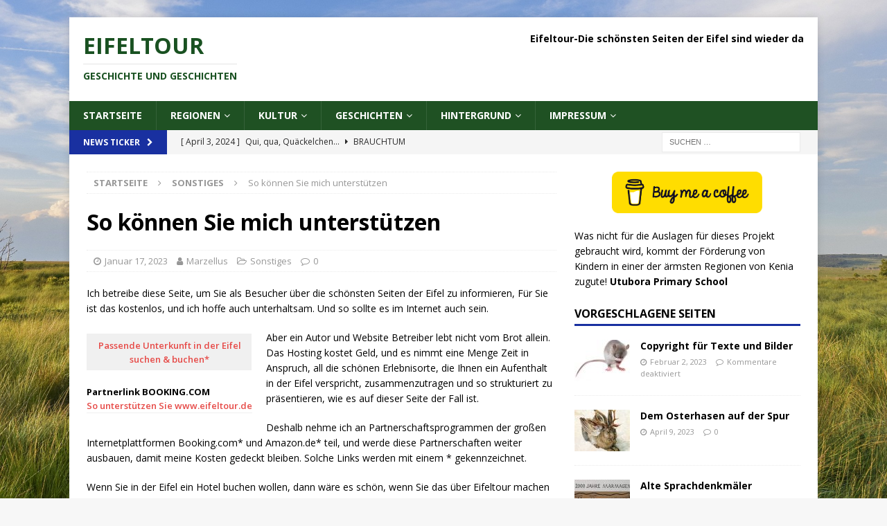

--- FILE ---
content_type: text/html; charset=UTF-8
request_url: https://eifeltour.de/so-koennen-sie-uns-unterstuetzen/
body_size: 17279
content:
<!DOCTYPE html>
<html class="no-js mh-one-sb" lang="de">
<head>
<meta charset="UTF-8">
<meta name="viewport" content="width=device-width, initial-scale=1.0">
<link rel="profile" href="http://gmpg.org/xfn/11" />
<title>So können Sie mich unterstützen &#8211; Eifeltour</title>
<meta name='robots' content='max-image-preview:large' />
<link rel='dns-prefetch' href='//stats.wp.com' />
<link rel='dns-prefetch' href='//fonts.googleapis.com' />
<link rel="alternate" type="application/rss+xml" title="Eifeltour &raquo; Feed" href="https://eifeltour.de/feed/" />
<link rel="alternate" type="application/rss+xml" title="Eifeltour &raquo; Kommentar-Feed" href="https://eifeltour.de/comments/feed/" />
<link rel="alternate" type="application/rss+xml" title="Eifeltour &raquo; So können Sie mich unterstützen-Kommentar-Feed" href="https://eifeltour.de/so-koennen-sie-uns-unterstuetzen/feed/" />
<link rel="alternate" title="oEmbed (JSON)" type="application/json+oembed" href="https://eifeltour.de/wp-json/oembed/1.0/embed?url=https%3A%2F%2Feifeltour.de%2Fso-koennen-sie-uns-unterstuetzen%2F" />
<link rel="alternate" title="oEmbed (XML)" type="text/xml+oembed" href="https://eifeltour.de/wp-json/oembed/1.0/embed?url=https%3A%2F%2Feifeltour.de%2Fso-koennen-sie-uns-unterstuetzen%2F&#038;format=xml" />
<style id='wp-img-auto-sizes-contain-inline-css' type='text/css'>
img:is([sizes=auto i],[sizes^="auto," i]){contain-intrinsic-size:3000px 1500px}
/*# sourceURL=wp-img-auto-sizes-contain-inline-css */
</style>
<style id='wp-emoji-styles-inline-css' type='text/css'>

	img.wp-smiley, img.emoji {
		display: inline !important;
		border: none !important;
		box-shadow: none !important;
		height: 1em !important;
		width: 1em !important;
		margin: 0 0.07em !important;
		vertical-align: -0.1em !important;
		background: none !important;
		padding: 0 !important;
	}
/*# sourceURL=wp-emoji-styles-inline-css */
</style>
<style id='wp-block-library-inline-css' type='text/css'>
:root{--wp-block-synced-color:#7a00df;--wp-block-synced-color--rgb:122,0,223;--wp-bound-block-color:var(--wp-block-synced-color);--wp-editor-canvas-background:#ddd;--wp-admin-theme-color:#007cba;--wp-admin-theme-color--rgb:0,124,186;--wp-admin-theme-color-darker-10:#006ba1;--wp-admin-theme-color-darker-10--rgb:0,107,160.5;--wp-admin-theme-color-darker-20:#005a87;--wp-admin-theme-color-darker-20--rgb:0,90,135;--wp-admin-border-width-focus:2px}@media (min-resolution:192dpi){:root{--wp-admin-border-width-focus:1.5px}}.wp-element-button{cursor:pointer}:root .has-very-light-gray-background-color{background-color:#eee}:root .has-very-dark-gray-background-color{background-color:#313131}:root .has-very-light-gray-color{color:#eee}:root .has-very-dark-gray-color{color:#313131}:root .has-vivid-green-cyan-to-vivid-cyan-blue-gradient-background{background:linear-gradient(135deg,#00d084,#0693e3)}:root .has-purple-crush-gradient-background{background:linear-gradient(135deg,#34e2e4,#4721fb 50%,#ab1dfe)}:root .has-hazy-dawn-gradient-background{background:linear-gradient(135deg,#faaca8,#dad0ec)}:root .has-subdued-olive-gradient-background{background:linear-gradient(135deg,#fafae1,#67a671)}:root .has-atomic-cream-gradient-background{background:linear-gradient(135deg,#fdd79a,#004a59)}:root .has-nightshade-gradient-background{background:linear-gradient(135deg,#330968,#31cdcf)}:root .has-midnight-gradient-background{background:linear-gradient(135deg,#020381,#2874fc)}:root{--wp--preset--font-size--normal:16px;--wp--preset--font-size--huge:42px}.has-regular-font-size{font-size:1em}.has-larger-font-size{font-size:2.625em}.has-normal-font-size{font-size:var(--wp--preset--font-size--normal)}.has-huge-font-size{font-size:var(--wp--preset--font-size--huge)}.has-text-align-center{text-align:center}.has-text-align-left{text-align:left}.has-text-align-right{text-align:right}.has-fit-text{white-space:nowrap!important}#end-resizable-editor-section{display:none}.aligncenter{clear:both}.items-justified-left{justify-content:flex-start}.items-justified-center{justify-content:center}.items-justified-right{justify-content:flex-end}.items-justified-space-between{justify-content:space-between}.screen-reader-text{border:0;clip-path:inset(50%);height:1px;margin:-1px;overflow:hidden;padding:0;position:absolute;width:1px;word-wrap:normal!important}.screen-reader-text:focus{background-color:#ddd;clip-path:none;color:#444;display:block;font-size:1em;height:auto;left:5px;line-height:normal;padding:15px 23px 14px;text-decoration:none;top:5px;width:auto;z-index:100000}html :where(.has-border-color){border-style:solid}html :where([style*=border-top-color]){border-top-style:solid}html :where([style*=border-right-color]){border-right-style:solid}html :where([style*=border-bottom-color]){border-bottom-style:solid}html :where([style*=border-left-color]){border-left-style:solid}html :where([style*=border-width]){border-style:solid}html :where([style*=border-top-width]){border-top-style:solid}html :where([style*=border-right-width]){border-right-style:solid}html :where([style*=border-bottom-width]){border-bottom-style:solid}html :where([style*=border-left-width]){border-left-style:solid}html :where(img[class*=wp-image-]){height:auto;max-width:100%}:where(figure){margin:0 0 1em}html :where(.is-position-sticky){--wp-admin--admin-bar--position-offset:var(--wp-admin--admin-bar--height,0px)}@media screen and (max-width:600px){html :where(.is-position-sticky){--wp-admin--admin-bar--position-offset:0px}}

/*# sourceURL=wp-block-library-inline-css */
</style><style id='wp-block-paragraph-inline-css' type='text/css'>
.is-small-text{font-size:.875em}.is-regular-text{font-size:1em}.is-large-text{font-size:2.25em}.is-larger-text{font-size:3em}.has-drop-cap:not(:focus):first-letter{float:left;font-size:8.4em;font-style:normal;font-weight:100;line-height:.68;margin:.05em .1em 0 0;text-transform:uppercase}body.rtl .has-drop-cap:not(:focus):first-letter{float:none;margin-left:.1em}p.has-drop-cap.has-background{overflow:hidden}:root :where(p.has-background){padding:1.25em 2.375em}:where(p.has-text-color:not(.has-link-color)) a{color:inherit}p.has-text-align-left[style*="writing-mode:vertical-lr"],p.has-text-align-right[style*="writing-mode:vertical-rl"]{rotate:180deg}
/*# sourceURL=https://eifeltour.de/wp-includes/blocks/paragraph/style.min.css */
</style>
<style id='wp-block-table-inline-css' type='text/css'>
.wp-block-table{overflow-x:auto}.wp-block-table table{border-collapse:collapse;width:100%}.wp-block-table thead{border-bottom:3px solid}.wp-block-table tfoot{border-top:3px solid}.wp-block-table td,.wp-block-table th{border:1px solid;padding:.5em}.wp-block-table .has-fixed-layout{table-layout:fixed;width:100%}.wp-block-table .has-fixed-layout td,.wp-block-table .has-fixed-layout th{word-break:break-word}.wp-block-table.aligncenter,.wp-block-table.alignleft,.wp-block-table.alignright{display:table;width:auto}.wp-block-table.aligncenter td,.wp-block-table.aligncenter th,.wp-block-table.alignleft td,.wp-block-table.alignleft th,.wp-block-table.alignright td,.wp-block-table.alignright th{word-break:break-word}.wp-block-table .has-subtle-light-gray-background-color{background-color:#f3f4f5}.wp-block-table .has-subtle-pale-green-background-color{background-color:#e9fbe5}.wp-block-table .has-subtle-pale-blue-background-color{background-color:#e7f5fe}.wp-block-table .has-subtle-pale-pink-background-color{background-color:#fcf0ef}.wp-block-table.is-style-stripes{background-color:initial;border-collapse:inherit;border-spacing:0}.wp-block-table.is-style-stripes tbody tr:nth-child(odd){background-color:#f0f0f0}.wp-block-table.is-style-stripes.has-subtle-light-gray-background-color tbody tr:nth-child(odd){background-color:#f3f4f5}.wp-block-table.is-style-stripes.has-subtle-pale-green-background-color tbody tr:nth-child(odd){background-color:#e9fbe5}.wp-block-table.is-style-stripes.has-subtle-pale-blue-background-color tbody tr:nth-child(odd){background-color:#e7f5fe}.wp-block-table.is-style-stripes.has-subtle-pale-pink-background-color tbody tr:nth-child(odd){background-color:#fcf0ef}.wp-block-table.is-style-stripes td,.wp-block-table.is-style-stripes th{border-color:#0000}.wp-block-table.is-style-stripes{border-bottom:1px solid #f0f0f0}.wp-block-table .has-border-color td,.wp-block-table .has-border-color th,.wp-block-table .has-border-color tr,.wp-block-table .has-border-color>*{border-color:inherit}.wp-block-table table[style*=border-top-color] tr:first-child,.wp-block-table table[style*=border-top-color] tr:first-child td,.wp-block-table table[style*=border-top-color] tr:first-child th,.wp-block-table table[style*=border-top-color]>*,.wp-block-table table[style*=border-top-color]>* td,.wp-block-table table[style*=border-top-color]>* th{border-top-color:inherit}.wp-block-table table[style*=border-top-color] tr:not(:first-child){border-top-color:initial}.wp-block-table table[style*=border-right-color] td:last-child,.wp-block-table table[style*=border-right-color] th,.wp-block-table table[style*=border-right-color] tr,.wp-block-table table[style*=border-right-color]>*{border-right-color:inherit}.wp-block-table table[style*=border-bottom-color] tr:last-child,.wp-block-table table[style*=border-bottom-color] tr:last-child td,.wp-block-table table[style*=border-bottom-color] tr:last-child th,.wp-block-table table[style*=border-bottom-color]>*,.wp-block-table table[style*=border-bottom-color]>* td,.wp-block-table table[style*=border-bottom-color]>* th{border-bottom-color:inherit}.wp-block-table table[style*=border-bottom-color] tr:not(:last-child){border-bottom-color:initial}.wp-block-table table[style*=border-left-color] td:first-child,.wp-block-table table[style*=border-left-color] th,.wp-block-table table[style*=border-left-color] tr,.wp-block-table table[style*=border-left-color]>*{border-left-color:inherit}.wp-block-table table[style*=border-style] td,.wp-block-table table[style*=border-style] th,.wp-block-table table[style*=border-style] tr,.wp-block-table table[style*=border-style]>*{border-style:inherit}.wp-block-table table[style*=border-width] td,.wp-block-table table[style*=border-width] th,.wp-block-table table[style*=border-width] tr,.wp-block-table table[style*=border-width]>*{border-style:inherit;border-width:inherit}
/*# sourceURL=https://eifeltour.de/wp-includes/blocks/table/style.min.css */
</style>
<style id='global-styles-inline-css' type='text/css'>
:root{--wp--preset--aspect-ratio--square: 1;--wp--preset--aspect-ratio--4-3: 4/3;--wp--preset--aspect-ratio--3-4: 3/4;--wp--preset--aspect-ratio--3-2: 3/2;--wp--preset--aspect-ratio--2-3: 2/3;--wp--preset--aspect-ratio--16-9: 16/9;--wp--preset--aspect-ratio--9-16: 9/16;--wp--preset--color--black: #000000;--wp--preset--color--cyan-bluish-gray: #abb8c3;--wp--preset--color--white: #ffffff;--wp--preset--color--pale-pink: #f78da7;--wp--preset--color--vivid-red: #cf2e2e;--wp--preset--color--luminous-vivid-orange: #ff6900;--wp--preset--color--luminous-vivid-amber: #fcb900;--wp--preset--color--light-green-cyan: #7bdcb5;--wp--preset--color--vivid-green-cyan: #00d084;--wp--preset--color--pale-cyan-blue: #8ed1fc;--wp--preset--color--vivid-cyan-blue: #0693e3;--wp--preset--color--vivid-purple: #9b51e0;--wp--preset--gradient--vivid-cyan-blue-to-vivid-purple: linear-gradient(135deg,rgb(6,147,227) 0%,rgb(155,81,224) 100%);--wp--preset--gradient--light-green-cyan-to-vivid-green-cyan: linear-gradient(135deg,rgb(122,220,180) 0%,rgb(0,208,130) 100%);--wp--preset--gradient--luminous-vivid-amber-to-luminous-vivid-orange: linear-gradient(135deg,rgb(252,185,0) 0%,rgb(255,105,0) 100%);--wp--preset--gradient--luminous-vivid-orange-to-vivid-red: linear-gradient(135deg,rgb(255,105,0) 0%,rgb(207,46,46) 100%);--wp--preset--gradient--very-light-gray-to-cyan-bluish-gray: linear-gradient(135deg,rgb(238,238,238) 0%,rgb(169,184,195) 100%);--wp--preset--gradient--cool-to-warm-spectrum: linear-gradient(135deg,rgb(74,234,220) 0%,rgb(151,120,209) 20%,rgb(207,42,186) 40%,rgb(238,44,130) 60%,rgb(251,105,98) 80%,rgb(254,248,76) 100%);--wp--preset--gradient--blush-light-purple: linear-gradient(135deg,rgb(255,206,236) 0%,rgb(152,150,240) 100%);--wp--preset--gradient--blush-bordeaux: linear-gradient(135deg,rgb(254,205,165) 0%,rgb(254,45,45) 50%,rgb(107,0,62) 100%);--wp--preset--gradient--luminous-dusk: linear-gradient(135deg,rgb(255,203,112) 0%,rgb(199,81,192) 50%,rgb(65,88,208) 100%);--wp--preset--gradient--pale-ocean: linear-gradient(135deg,rgb(255,245,203) 0%,rgb(182,227,212) 50%,rgb(51,167,181) 100%);--wp--preset--gradient--electric-grass: linear-gradient(135deg,rgb(202,248,128) 0%,rgb(113,206,126) 100%);--wp--preset--gradient--midnight: linear-gradient(135deg,rgb(2,3,129) 0%,rgb(40,116,252) 100%);--wp--preset--font-size--small: 13px;--wp--preset--font-size--medium: 20px;--wp--preset--font-size--large: 36px;--wp--preset--font-size--x-large: 42px;--wp--preset--spacing--20: 0.44rem;--wp--preset--spacing--30: 0.67rem;--wp--preset--spacing--40: 1rem;--wp--preset--spacing--50: 1.5rem;--wp--preset--spacing--60: 2.25rem;--wp--preset--spacing--70: 3.38rem;--wp--preset--spacing--80: 5.06rem;--wp--preset--shadow--natural: 6px 6px 9px rgba(0, 0, 0, 0.2);--wp--preset--shadow--deep: 12px 12px 50px rgba(0, 0, 0, 0.4);--wp--preset--shadow--sharp: 6px 6px 0px rgba(0, 0, 0, 0.2);--wp--preset--shadow--outlined: 6px 6px 0px -3px rgb(255, 255, 255), 6px 6px rgb(0, 0, 0);--wp--preset--shadow--crisp: 6px 6px 0px rgb(0, 0, 0);}:where(.is-layout-flex){gap: 0.5em;}:where(.is-layout-grid){gap: 0.5em;}body .is-layout-flex{display: flex;}.is-layout-flex{flex-wrap: wrap;align-items: center;}.is-layout-flex > :is(*, div){margin: 0;}body .is-layout-grid{display: grid;}.is-layout-grid > :is(*, div){margin: 0;}:where(.wp-block-columns.is-layout-flex){gap: 2em;}:where(.wp-block-columns.is-layout-grid){gap: 2em;}:where(.wp-block-post-template.is-layout-flex){gap: 1.25em;}:where(.wp-block-post-template.is-layout-grid){gap: 1.25em;}.has-black-color{color: var(--wp--preset--color--black) !important;}.has-cyan-bluish-gray-color{color: var(--wp--preset--color--cyan-bluish-gray) !important;}.has-white-color{color: var(--wp--preset--color--white) !important;}.has-pale-pink-color{color: var(--wp--preset--color--pale-pink) !important;}.has-vivid-red-color{color: var(--wp--preset--color--vivid-red) !important;}.has-luminous-vivid-orange-color{color: var(--wp--preset--color--luminous-vivid-orange) !important;}.has-luminous-vivid-amber-color{color: var(--wp--preset--color--luminous-vivid-amber) !important;}.has-light-green-cyan-color{color: var(--wp--preset--color--light-green-cyan) !important;}.has-vivid-green-cyan-color{color: var(--wp--preset--color--vivid-green-cyan) !important;}.has-pale-cyan-blue-color{color: var(--wp--preset--color--pale-cyan-blue) !important;}.has-vivid-cyan-blue-color{color: var(--wp--preset--color--vivid-cyan-blue) !important;}.has-vivid-purple-color{color: var(--wp--preset--color--vivid-purple) !important;}.has-black-background-color{background-color: var(--wp--preset--color--black) !important;}.has-cyan-bluish-gray-background-color{background-color: var(--wp--preset--color--cyan-bluish-gray) !important;}.has-white-background-color{background-color: var(--wp--preset--color--white) !important;}.has-pale-pink-background-color{background-color: var(--wp--preset--color--pale-pink) !important;}.has-vivid-red-background-color{background-color: var(--wp--preset--color--vivid-red) !important;}.has-luminous-vivid-orange-background-color{background-color: var(--wp--preset--color--luminous-vivid-orange) !important;}.has-luminous-vivid-amber-background-color{background-color: var(--wp--preset--color--luminous-vivid-amber) !important;}.has-light-green-cyan-background-color{background-color: var(--wp--preset--color--light-green-cyan) !important;}.has-vivid-green-cyan-background-color{background-color: var(--wp--preset--color--vivid-green-cyan) !important;}.has-pale-cyan-blue-background-color{background-color: var(--wp--preset--color--pale-cyan-blue) !important;}.has-vivid-cyan-blue-background-color{background-color: var(--wp--preset--color--vivid-cyan-blue) !important;}.has-vivid-purple-background-color{background-color: var(--wp--preset--color--vivid-purple) !important;}.has-black-border-color{border-color: var(--wp--preset--color--black) !important;}.has-cyan-bluish-gray-border-color{border-color: var(--wp--preset--color--cyan-bluish-gray) !important;}.has-white-border-color{border-color: var(--wp--preset--color--white) !important;}.has-pale-pink-border-color{border-color: var(--wp--preset--color--pale-pink) !important;}.has-vivid-red-border-color{border-color: var(--wp--preset--color--vivid-red) !important;}.has-luminous-vivid-orange-border-color{border-color: var(--wp--preset--color--luminous-vivid-orange) !important;}.has-luminous-vivid-amber-border-color{border-color: var(--wp--preset--color--luminous-vivid-amber) !important;}.has-light-green-cyan-border-color{border-color: var(--wp--preset--color--light-green-cyan) !important;}.has-vivid-green-cyan-border-color{border-color: var(--wp--preset--color--vivid-green-cyan) !important;}.has-pale-cyan-blue-border-color{border-color: var(--wp--preset--color--pale-cyan-blue) !important;}.has-vivid-cyan-blue-border-color{border-color: var(--wp--preset--color--vivid-cyan-blue) !important;}.has-vivid-purple-border-color{border-color: var(--wp--preset--color--vivid-purple) !important;}.has-vivid-cyan-blue-to-vivid-purple-gradient-background{background: var(--wp--preset--gradient--vivid-cyan-blue-to-vivid-purple) !important;}.has-light-green-cyan-to-vivid-green-cyan-gradient-background{background: var(--wp--preset--gradient--light-green-cyan-to-vivid-green-cyan) !important;}.has-luminous-vivid-amber-to-luminous-vivid-orange-gradient-background{background: var(--wp--preset--gradient--luminous-vivid-amber-to-luminous-vivid-orange) !important;}.has-luminous-vivid-orange-to-vivid-red-gradient-background{background: var(--wp--preset--gradient--luminous-vivid-orange-to-vivid-red) !important;}.has-very-light-gray-to-cyan-bluish-gray-gradient-background{background: var(--wp--preset--gradient--very-light-gray-to-cyan-bluish-gray) !important;}.has-cool-to-warm-spectrum-gradient-background{background: var(--wp--preset--gradient--cool-to-warm-spectrum) !important;}.has-blush-light-purple-gradient-background{background: var(--wp--preset--gradient--blush-light-purple) !important;}.has-blush-bordeaux-gradient-background{background: var(--wp--preset--gradient--blush-bordeaux) !important;}.has-luminous-dusk-gradient-background{background: var(--wp--preset--gradient--luminous-dusk) !important;}.has-pale-ocean-gradient-background{background: var(--wp--preset--gradient--pale-ocean) !important;}.has-electric-grass-gradient-background{background: var(--wp--preset--gradient--electric-grass) !important;}.has-midnight-gradient-background{background: var(--wp--preset--gradient--midnight) !important;}.has-small-font-size{font-size: var(--wp--preset--font-size--small) !important;}.has-medium-font-size{font-size: var(--wp--preset--font-size--medium) !important;}.has-large-font-size{font-size: var(--wp--preset--font-size--large) !important;}.has-x-large-font-size{font-size: var(--wp--preset--font-size--x-large) !important;}
/*# sourceURL=global-styles-inline-css */
</style>

<style id='classic-theme-styles-inline-css' type='text/css'>
/*! This file is auto-generated */
.wp-block-button__link{color:#fff;background-color:#32373c;border-radius:9999px;box-shadow:none;text-decoration:none;padding:calc(.667em + 2px) calc(1.333em + 2px);font-size:1.125em}.wp-block-file__button{background:#32373c;color:#fff;text-decoration:none}
/*# sourceURL=/wp-includes/css/classic-themes.min.css */
</style>
<link rel='stylesheet' id='fontAwesome-css' href='https://eifeltour.de/wp-content/plugins/lightbox-block/assets/css/font-awesome.min.css?ver=6.5.2' type='text/css' media='all' />
<link rel='stylesheet' id='buy-me-a-coffee-css' href='https://eifeltour.de/wp-content/plugins/buymeacoffee/public/css/buy-me-a-coffee-public.css?ver=4.4.2' type='text/css' media='all' />
<link rel='stylesheet' id='lbb-custom-popup-css' href='https://eifeltour.de/wp-content/plugins/lightbox-block/build/custom-popup.css?ver=1.1.38' type='text/css' media='all' />
<link rel='stylesheet' id='mh-font-awesome-css' href='https://eifeltour.de/wp-content/themes/mh-magazine/includes/font-awesome.min.css' type='text/css' media='all' />
<link rel='stylesheet' id='mh-magazine-css' href='https://eifeltour.de/wp-content/themes/mh-magazine/style.css?ver=3.9.13' type='text/css' media='all' />
<link rel='stylesheet' id='mh-google-fonts-css' href='https://fonts.googleapis.com/css?family=Open+Sans:300,400,400italic,600,700' type='text/css' media='all' />
<script type="text/javascript" src="https://eifeltour.de/wp-includes/js/jquery/jquery.min.js?ver=3.7.1" id="jquery-core-js"></script>
<script type="text/javascript" src="https://eifeltour.de/wp-includes/js/jquery/jquery-migrate.min.js?ver=3.4.1" id="jquery-migrate-js"></script>
<script type="text/javascript" src="https://eifeltour.de/wp-content/plugins/buymeacoffee/public/js/buy-me-a-coffee-public.js?ver=4.4.2" id="buy-me-a-coffee-js"></script>
<script type="text/javascript" src="https://eifeltour.de/wp-content/plugins/lightbox-block/build/custom-popup.js?ver=1.1.38" id="lbb-custom-popup-js"></script>
<script type="text/javascript" src="https://eifeltour.de/wp-content/themes/mh-magazine/js/scripts.js?ver=3.9.13" id="mh-scripts-js"></script>
<link rel="https://api.w.org/" href="https://eifeltour.de/wp-json/" /><link rel="alternate" title="JSON" type="application/json" href="https://eifeltour.de/wp-json/wp/v2/posts/928" /><link rel="EditURI" type="application/rsd+xml" title="RSD" href="https://eifeltour.de/xmlrpc.php?rsd" />
<meta name="generator" content="WordPress 6.9" />
<link rel="canonical" href="https://eifeltour.de/so-koennen-sie-uns-unterstuetzen/" />
<link rel='shortlink' href='https://eifeltour.de/?p=928' />
        <script data-name="BMC-Widget" src="https://cdnjs.buymeacoffee.com/1.0.0/widget.prod.min.js" data-id="marzellus1h" data-description="" data-message="" data-color="#FF813F" data-position="right" data-x_margin="" data-y_margin="">
        </script>
        	<style>img#wpstats{display:none}</style>
		<style type="text/css">
.mh-navigation li:hover, .mh-navigation ul li:hover > ul, .mh-main-nav-wrap, .mh-main-nav, .mh-social-nav li a:hover, .entry-tags li, .mh-slider-caption, .mh-widget-layout8 .mh-widget-title .mh-footer-widget-title-inner, .mh-widget-col-1 .mh-slider-caption, .mh-widget-col-1 .mh-posts-lineup-caption, .mh-carousel-layout1, .mh-spotlight-widget, .mh-social-widget li a, .mh-author-bio-widget, .mh-footer-widget .mh-tab-comment-excerpt, .mh-nip-item:hover .mh-nip-overlay, .mh-widget .tagcloud a, .mh-footer-widget .tagcloud a, .mh-footer, .mh-copyright-wrap, input[type=submit]:hover, #infinite-handle span:hover { background: #1f5123; }
.mh-extra-nav-bg { background: rgba(31, 81, 35, 0.2); }
.mh-slider-caption, .mh-posts-stacked-title, .mh-posts-lineup-caption { background: #1f5123; background: rgba(31, 81, 35, 0.8); }
@media screen and (max-width: 900px) { #mh-mobile .mh-slider-caption, #mh-mobile .mh-posts-lineup-caption { background: rgba(31, 81, 35, 1); } }
.slicknav_menu, .slicknav_nav ul, #mh-mobile .mh-footer-widget .mh-posts-stacked-overlay { border-color: #1f5123; }
.mh-copyright, .mh-copyright a { color: #fff; }
.mh-widget-layout4 .mh-widget-title { background: #1930a0; background: rgba(25, 48, 160, 0.6); }
.mh-preheader, .mh-wide-layout .mh-subheader, .mh-ticker-title, .mh-main-nav li:hover, .mh-footer-nav, .slicknav_menu, .slicknav_btn, .slicknav_nav .slicknav_item:hover, .slicknav_nav a:hover, .mh-back-to-top, .mh-subheading, .entry-tags .fa, .entry-tags li:hover, .mh-widget-layout2 .mh-widget-title, .mh-widget-layout4 .mh-widget-title-inner, .mh-widget-layout4 .mh-footer-widget-title, .mh-widget-layout5 .mh-widget-title-inner, .mh-widget-layout6 .mh-widget-title, #mh-mobile .flex-control-paging li a.flex-active, .mh-image-caption, .mh-carousel-layout1 .mh-carousel-caption, .mh-tab-button.active, .mh-tab-button.active:hover, .mh-footer-widget .mh-tab-button.active, .mh-social-widget li:hover a, .mh-footer-widget .mh-social-widget li a, .mh-footer-widget .mh-author-bio-widget, .tagcloud a:hover, .mh-widget .tagcloud a:hover, .mh-footer-widget .tagcloud a:hover, .mh-posts-stacked-item .mh-meta, .page-numbers:hover, .mh-loop-pagination .current, .mh-comments-pagination .current, .pagelink, a:hover .pagelink, input[type=submit], #infinite-handle span { background: #1930a0; }
.mh-main-nav-wrap .slicknav_nav ul, blockquote, .mh-widget-layout1 .mh-widget-title, .mh-widget-layout3 .mh-widget-title, .mh-widget-layout5 .mh-widget-title, .mh-widget-layout8 .mh-widget-title:after, #mh-mobile .mh-slider-caption, .mh-carousel-layout1, .mh-spotlight-widget, .mh-author-bio-widget, .mh-author-bio-title, .mh-author-bio-image-frame, .mh-video-widget, .mh-tab-buttons, textarea:hover, input[type=text]:hover, input[type=email]:hover, input[type=tel]:hover, input[type=url]:hover { border-color: #1930a0; }
.mh-header-tagline, .mh-dropcap, .mh-carousel-layout1 .flex-direction-nav a, .mh-carousel-layout2 .mh-carousel-caption, .mh-posts-digest-small-category, .mh-posts-lineup-more, .bypostauthor .fn:after, .mh-comment-list .comment-reply-link:before, #respond #cancel-comment-reply-link:before { color: #1930a0; }
</style>
<!--[if lt IE 9]>
<script src="https://eifeltour.de/wp-content/themes/mh-magazine/js/css3-mediaqueries.js"></script>
<![endif]-->
<style type="text/css" id="custom-background-css">
body.custom-background { background-image: url("https://eifeltour.de/wp-content/uploads/2023/03/HohesVennGross-1.jpg"); background-position: left top; background-size: cover; background-repeat: no-repeat; background-attachment: fixed; }
</style>
	
<!-- Jetpack Open Graph Tags -->
<meta property="og:type" content="article" />
<meta property="og:title" content="So können Sie mich unterstützen" />
<meta property="og:url" content="https://eifeltour.de/so-koennen-sie-uns-unterstuetzen/" />
<meta property="og:description" content="Ich betreibe diese Seite, um Sie als Besucher über die schönsten Seiten der Eifel zu informieren, Für Sie ist das kostenlos, und ich hoffe auch unterhaltsam. Und so sollte es im Internet auch sein.…" />
<meta property="article:published_time" content="2023-01-17T15:55:00+00:00" />
<meta property="article:modified_time" content="2023-04-03T21:01:29+00:00" />
<meta property="og:site_name" content="Eifeltour" />
<meta property="og:image" content="https://eifeltour.de/wp-content/uploads/2023/01/unterstuetzung.jpg" />
<meta property="og:image:width" content="960" />
<meta property="og:image:height" content="640" />
<meta property="og:image:alt" content="" />
<meta property="og:locale" content="de_DE" />
<meta name="twitter:text:title" content="So können Sie mich unterstützen" />
<meta name="twitter:image" content="https://eifeltour.de/wp-content/uploads/2023/01/unterstuetzung.jpg?w=640" />
<meta name="twitter:card" content="summary_large_image" />

<!-- End Jetpack Open Graph Tags -->
</head>
<body id="mh-mobile" class="wp-singular post-template-default single single-post postid-928 single-format-standard custom-background wp-theme-mh-magazine metaslider-plugin mh-boxed-layout mh-right-sb mh-loop-layout4 mh-widget-layout1" itemscope="itemscope" itemtype="https://schema.org/WebPage">
<div class="mh-container mh-container-outer">
<div class="mh-header-nav-mobile clearfix"></div>
	<div class="mh-preheader">
    	<div class="mh-container mh-container-inner mh-row clearfix">
							<div class="mh-header-bar-content mh-header-bar-top-left mh-col-2-3 clearfix">
									</div>
										<div class="mh-header-bar-content mh-header-bar-top-right mh-col-1-3 clearfix">
									</div>
					</div>
	</div>
<header class="mh-header" itemscope="itemscope" itemtype="https://schema.org/WPHeader">
	<div class="mh-container mh-container-inner clearfix">
		<div class="mh-custom-header clearfix">
<div class="mh-header-columns mh-row clearfix">
<div class="mh-col-1-3 mh-site-identity">
<div class="mh-site-logo" role="banner" itemscope="itemscope" itemtype="https://schema.org/Brand">
<style type="text/css" id="mh-header-css">.mh-header-title, .mh-header-tagline { color: #195121; }</style>
<div class="mh-header-text">
<a class="mh-header-text-link" href="https://eifeltour.de/" title="Eifeltour" rel="home">
<h2 class="mh-header-title">Eifeltour</h2>
<h3 class="mh-header-tagline">Geschichte und Geschichten</h3>
</a>
</div>
</div>
</div>
<aside class="mh-col-2-3 mh-header-widget-2">
<div id="custom_html-5" class="widget_text mh-widget mh-header-2 widget_custom_html"><div class="textwidget custom-html-widget"><p><a style="text-decoration:none;" href="https://eifeltour.de/kontakt/"><b>Eifeltour-Die schönsten Seiten der Eifel sind wieder da</b></a></p></div></div></aside>
</div>
</div>
	</div>
	<div class="mh-main-nav-wrap">
		<nav class="mh-navigation mh-main-nav mh-container mh-container-inner clearfix" itemscope="itemscope" itemtype="https://schema.org/SiteNavigationElement">
			<div class="menu-hauptmenue-container"><ul id="menu-hauptmenue" class="menu"><li id="menu-item-99" class="menu-item menu-item-type-custom menu-item-object-custom menu-item-99"><a href="https://www.eifeltour.de">Startseite</a></li>
<li id="menu-item-74" class="menu-item menu-item-type-taxonomy menu-item-object-category menu-item-has-children menu-item-74"><a href="https://eifeltour.de/category/regionen/">Regionen</a>
<ul class="sub-menu">
	<li id="menu-item-196" class="menu-item menu-item-type-taxonomy menu-item-object-category menu-item-196"><a href="https://eifeltour.de/category/regionen/landschaften/">Landschaften</a></li>
	<li id="menu-item-197" class="menu-item menu-item-type-taxonomy menu-item-object-category menu-item-197"><a href="https://eifeltour.de/category/regionen/orte/">Orte</a></li>
</ul>
</li>
<li id="menu-item-319" class="menu-item menu-item-type-taxonomy menu-item-object-category menu-item-has-children menu-item-319"><a href="https://eifeltour.de/category/kultur/">Kultur</a>
<ul class="sub-menu">
	<li id="menu-item-514" class="menu-item menu-item-type-taxonomy menu-item-object-category menu-item-514"><a href="https://eifeltour.de/category/kultur/menschen/">Menschen</a></li>
	<li id="menu-item-316" class="menu-item menu-item-type-taxonomy menu-item-object-category menu-item-316"><a href="https://eifeltour.de/category/historisches/brauchtum/">Brauchtum</a></li>
</ul>
</li>
<li id="menu-item-561" class="menu-item menu-item-type-taxonomy menu-item-object-category menu-item-has-children menu-item-561"><a href="https://eifeltour.de/category/geschichten/">Geschichten</a>
<ul class="sub-menu">
	<li id="menu-item-567" class="menu-item menu-item-type-taxonomy menu-item-object-category menu-item-567"><a href="https://eifeltour.de/category/geschichten/heiter/">Heiter</a></li>
	<li id="menu-item-568" class="menu-item menu-item-type-taxonomy menu-item-object-category menu-item-568"><a href="https://eifeltour.de/category/geschichten/wolkig/">Wolkig</a></li>
	<li id="menu-item-346" class="menu-item menu-item-type-taxonomy menu-item-object-category menu-item-346"><a href="https://eifeltour.de/category/sagen-u-legenden/">Sagen u. Legenden</a></li>
	<li id="menu-item-1820" class="menu-item menu-item-type-taxonomy menu-item-object-category menu-item-1820"><a href="https://eifeltour.de/category/geschichten/gedichte/">Gedichte</a></li>
</ul>
</li>
<li id="menu-item-78" class="menu-item menu-item-type-taxonomy menu-item-object-category menu-item-has-children menu-item-78"><a href="https://eifeltour.de/category/hintergrund/">Hintergrund</a>
<ul class="sub-menu">
	<li id="menu-item-154" class="menu-item menu-item-type-taxonomy menu-item-object-category menu-item-154"><a href="https://eifeltour.de/category/hintergrund/geologie/">Geologie</a></li>
	<li id="menu-item-153" class="menu-item menu-item-type-taxonomy menu-item-object-category menu-item-153"><a href="https://eifeltour.de/category/historisches/">Geschichte</a></li>
</ul>
</li>
<li id="menu-item-105" class="menu-item menu-item-type-post_type menu-item-object-page menu-item-privacy-policy menu-item-has-children menu-item-105"><a rel="privacy-policy" href="https://eifeltour.de/privacy-policy/">Impressum</a>
<ul class="sub-menu">
	<li id="menu-item-515" class="menu-item menu-item-type-post_type menu-item-object-page menu-item-515"><a href="https://eifeltour.de/layout/">Newsletter</a></li>
	<li id="menu-item-100" class="menu-item menu-item-type-post_type menu-item-object-page menu-item-100"><a href="https://eifeltour.de/kontakt/">Eifeltour &#8211; die schönsten Seiten der Eifel</a></li>
	<li id="menu-item-528" class="menu-item menu-item-type-post_type menu-item-object-page menu-item-528"><a href="https://eifeltour.de/copyright-hinweise/">Copyright &#8211; Hinweise</a></li>
</ul>
</li>
</ul></div>		</nav>
	</div>
	</header>
	<div class="mh-subheader">
		<div class="mh-container mh-container-inner mh-row clearfix">
							<div class="mh-header-bar-content mh-header-bar-bottom-left mh-col-2-3 clearfix">
											<div class="mh-header-ticker mh-header-ticker-bottom">
							<div class="mh-ticker-bottom">
			<div class="mh-ticker-title mh-ticker-title-bottom">
			News Ticker<i class="fa fa-chevron-right"></i>		</div>
		<div class="mh-ticker-content mh-ticker-content-bottom">
		<ul id="mh-ticker-loop-bottom">				<li class="mh-ticker-item mh-ticker-item-bottom">
					<a href="https://eifeltour.de/der-loewe-von-reuland/" title="Der Löwe von Reuland">
						<span class="mh-ticker-item-date mh-ticker-item-date-bottom">
                        	[ April 8, 2024 ]                        </span>
						<span class="mh-ticker-item-title mh-ticker-item-title-bottom">
							Der Löwe von Reuland						</span>
													<span class="mh-ticker-item-cat mh-ticker-item-cat-bottom">
								<i class="fa fa-caret-right"></i>
																Geschichten							</span>
											</a>
				</li>				<li class="mh-ticker-item mh-ticker-item-bottom">
					<a href="https://eifeltour.de/qui-qua-quaeckelchen/" title="Qui, qua, Quäckelchen&#8230;">
						<span class="mh-ticker-item-date mh-ticker-item-date-bottom">
                        	[ April 3, 2024 ]                        </span>
						<span class="mh-ticker-item-title mh-ticker-item-title-bottom">
							Qui, qua, Quäckelchen&#8230;						</span>
													<span class="mh-ticker-item-cat mh-ticker-item-cat-bottom">
								<i class="fa fa-caret-right"></i>
																Brauchtum							</span>
											</a>
				</li>				<li class="mh-ticker-item mh-ticker-item-bottom">
					<a href="https://eifeltour.de/hexer-und-heiler/" title="Hexer und Heiler">
						<span class="mh-ticker-item-date mh-ticker-item-date-bottom">
                        	[ Februar 8, 2024 ]                        </span>
						<span class="mh-ticker-item-title mh-ticker-item-title-bottom">
							Hexer und Heiler						</span>
													<span class="mh-ticker-item-cat mh-ticker-item-cat-bottom">
								<i class="fa fa-caret-right"></i>
																Geschichten							</span>
											</a>
				</li>				<li class="mh-ticker-item mh-ticker-item-bottom">
					<a href="https://eifeltour.de/die-hexe-von-neuerburg/" title="Die Hexe von Neuerburg">
						<span class="mh-ticker-item-date mh-ticker-item-date-bottom">
                        	[ Januar 29, 2024 ]                        </span>
						<span class="mh-ticker-item-title mh-ticker-item-title-bottom">
							Die Hexe von Neuerburg						</span>
													<span class="mh-ticker-item-cat mh-ticker-item-cat-bottom">
								<i class="fa fa-caret-right"></i>
																Geschichten							</span>
											</a>
				</li>				<li class="mh-ticker-item mh-ticker-item-bottom">
					<a href="https://eifeltour.de/der-tod-des-korporals/" title="Der Tod des Korporals">
						<span class="mh-ticker-item-date mh-ticker-item-date-bottom">
                        	[ Januar 29, 2024 ]                        </span>
						<span class="mh-ticker-item-title mh-ticker-item-title-bottom">
							Der Tod des Korporals						</span>
													<span class="mh-ticker-item-cat mh-ticker-item-cat-bottom">
								<i class="fa fa-caret-right"></i>
																Geschichte							</span>
											</a>
				</li>		</ul>
	</div>
</div>						</div>
									</div>
										<div class="mh-header-bar-content mh-header-bar-bottom-right mh-col-1-3 clearfix">
											<aside class="mh-header-search mh-header-search-bottom">
							<form role="search" method="get" class="search-form" action="https://eifeltour.de/">
				<label>
					<span class="screen-reader-text">Suche nach:</span>
					<input type="search" class="search-field" placeholder="Suchen …" value="" name="s" />
				</label>
				<input type="submit" class="search-submit" value="Suchen" />
			</form>						</aside>
									</div>
					</div>
	</div>
<div class="mh-wrapper clearfix">
	<div class="mh-main clearfix">
		<div id="main-content" class="mh-content" role="main" itemprop="mainContentOfPage"><nav class="mh-breadcrumb" itemscope itemtype="http://schema.org/BreadcrumbList"><span itemprop="itemListElement" itemscope itemtype="http://schema.org/ListItem"><a href="https://eifeltour.de" itemprop="item"><span itemprop="name">Startseite</span></a><meta itemprop="position" content="1" /></span><span class="mh-breadcrumb-delimiter"><i class="fa fa-angle-right"></i></span><span itemprop="itemListElement" itemscope itemtype="http://schema.org/ListItem"><a href="https://eifeltour.de/category/sonstiges/" itemprop="item"><span itemprop="name">Sonstiges</span></a><meta itemprop="position" content="2" /></span><span class="mh-breadcrumb-delimiter"><i class="fa fa-angle-right"></i></span>So können Sie mich unterstützen</nav>
<article id="post-928" class="post-928 post type-post status-publish format-standard has-post-thumbnail hentry category-sonstiges">
	<header class="entry-header clearfix"><h1 class="entry-title">So können Sie mich unterstützen</h1><div class="mh-meta entry-meta">
<span class="entry-meta-date updated"><i class="fa fa-clock-o"></i><a href="https://eifeltour.de/2023/01/">Januar 17, 2023</a></span>
<span class="entry-meta-author author vcard"><i class="fa fa-user"></i><a class="fn" href="https://eifeltour.de/author/admin/">Marzellus</a></span>
<span class="entry-meta-categories"><i class="fa fa-folder-open-o"></i><a href="https://eifeltour.de/category/sonstiges/" rel="category tag">Sonstiges</a></span>
<span class="entry-meta-comments"><i class="fa fa-comment-o"></i><a href="https://eifeltour.de/so-koennen-sie-uns-unterstuetzen/#respond" class="mh-comment-count-link" >0</a></span>
</div>
	</header>
		<div class="entry-content clearfix">
<p>Ich betreibe diese Seite, um Sie als Besucher über die schönsten Seiten der Eifel zu informieren, Für Sie ist das kostenlos, und ich hoffe auch unterhaltsam. Und so sollte es im Internet auch sein. </p>



<figure class="wp-block-table alignleft is-style-stripes has-small-font-size"><table><tbody><tr><td class="has-text-align-center" data-align="center"><strong><a rel="noreferrer noopener" href="https://www.booking.com/searchresults.en.html?region=1479&amp;aid=7994758&amp;no_rooms=1&amp;group_adults=2" target="_blank">Passende Unterkunft in der Eifel<br>suchen &amp; buchen*</a></strong></td></tr></tbody></table><figcaption class="wp-element-caption"><strong>Partnerlink BOOKING.COM</strong><br><a href="https://eifeltour.de/so-koennen-sie-uns-unterstuetzen/">So unterstützen Sie www.eifeltour.de</a></figcaption></figure>



<p>Aber ein Autor und Website Betreiber lebt nicht vom Brot allein. Das Hosting kostet Geld, und es nimmt eine Menge Zeit in Anspruch, all die schönen Erlebnisorte, die Ihnen ein Aufenthalt in der Eifel verspricht, zusammenzutragen und so strukturiert zu präsentieren, wie es auf dieser Seite der Fall ist.</p>



<p>Deshalb nehme ich an Partnerschaftsprogrammen der großen Internetplattformen Booking.com* und Amazon.de* teil, und werde diese Partnerschaften weiter ausbauen, damit meine Kosten gedeckt bleiben. Solche Links werden mit einem * gekennzeichnet.</p>



<p>Wenn Sie in der Eifel ein Hotel buchen wollen, dann wäre es schön, wenn Sie das über Eifeltour machen können. Die kleine Provision kostet Sie nichts, aber hilft diesem Projekt. Ihr Hotel können Sie selbstverständlich auch weltweit buchen. Wenn Sie das über meine Seite machen, wird das auch von dem Buchungspartner belohnt. Das Gleiche gilt auch für Bücher und Produktbestellungen über mein Amazon Partnerprogramm.</p>



<a href="https://www.buymeacoffee.com/marzellus1h" target="_blank" rel="noopener"><img decoding="async" src="https://cdn.buymeacoffee.com/buttons/v2/default-yellow.png" alt="Buy Me A Coffee" style="height: 60px !important;width: 217px !important;" ></a>



<p><strong><mark style="background-color:#06659c" class="has-inline-color has-white-color">Das, was nicht der Begleichung der Kosten für dieses Projekt dient, fließt in meine privaten Hilfsprojekte in Kenia</mark>: <a rel="noreferrer noopener" href="https://www.facebook.com/Utuboraschool/" target="_blank">Utubora Primary School</a></strong>  |  </p>
<div class="mh-social-bottom">
<div class="mh-share-buttons clearfix">
	<a class="mh-facebook" href="#" onclick="window.open('https://www.facebook.com/sharer.php?u=https%3A%2F%2Feifeltour.de%2Fso-koennen-sie-uns-unterstuetzen%2F&t=So+k%C3%B6nnen+Sie+mich+unterst%C3%BCtzen', 'facebookShare', 'width=626,height=436'); return false;" title="Auf Facebook teilen">
		<span class="mh-share-button"><i class="fa fa-facebook"></i></span>
	</a>
	<a class="mh-twitter" href="#" onclick="window.open('https://twitter.com/share?text=So+k%C3%B6nnen+Sie+mich+unterst%C3%BCtzen:&url=https%3A%2F%2Feifeltour.de%2Fso-koennen-sie-uns-unterstuetzen%2F', 'twitterShare', 'width=626,height=436'); return false;" title="Diesen Artikel twittern">
		<span class="mh-share-button"><i class="fa fa-twitter"></i></span>
	</a>
	<a class="mh-linkedin" href="#" onclick="window.open('https://www.linkedin.com/shareArticle?mini=true&url=https%3A%2F%2Feifeltour.de%2Fso-koennen-sie-uns-unterstuetzen%2F&source=', 'linkedinShare', 'width=626,height=436'); return false;" title="Auf LinkedIn teilen">
		<span class="mh-share-button"><i class="fa fa-linkedin"></i></span>
	</a>
	<a class="mh-pinterest" href="#" onclick="window.open('https://pinterest.com/pin/create/button/?url=https%3A%2F%2Feifeltour.de%2Fso-koennen-sie-uns-unterstuetzen%2F&media=https://eifeltour.de/wp-content/uploads/2023/01/unterstuetzung.jpg&description=So+k%C3%B6nnen+Sie+mich+unterst%C3%BCtzen', 'pinterestShare', 'width=750,height=350'); return false;" title="Auf Pinterest teilen">
		<span class="mh-share-button"><i class="fa fa-pinterest"></i></span>
	</a>
	<a class="mh-email" href="mailto:?subject=So%20k%C3%B6nnen%20Sie%20mich%20unterst%C3%BCtzen&amp;body=https%3A%2F%2Feifeltour.de%2Fso-koennen-sie-uns-unterstuetzen%2F" title="Diesen Artikel an einen Freund senden" target="_blank">
		<span class="mh-share-button"><i class="fa fa-envelope-o"></i></span>
	</a>
	<a class="mh-print" href="javascript:window.print()" title="Diesen Artikel drucken">
		<span class="mh-share-button"><i class="fa fa-print"></i></span>
	</a>
</div></div>
	</div></article><nav class="mh-post-nav mh-row clearfix" itemscope="itemscope" itemtype="https://schema.org/SiteNavigationElement">
<div class="mh-col-1-2 mh-post-nav-item mh-post-nav-next">
<a href="https://eifeltour.de/copyright-fuer-texte/" rel="next"><img width="80" height="60" src="https://eifeltour.de/wp-content/uploads/2023/03/maus-80x60.jpg" class="attachment-mh-magazine-small size-mh-magazine-small wp-post-image" alt="" decoding="async" srcset="https://eifeltour.de/wp-content/uploads/2023/03/maus-80x60.jpg 80w, https://eifeltour.de/wp-content/uploads/2023/03/maus-678x509.jpg 678w, https://eifeltour.de/wp-content/uploads/2023/03/maus-326x245.jpg 326w" sizes="(max-width: 80px) 100vw, 80px" /><span>Nächster</span><p>Copyright für Texte und Bilder</p></a></div>
</nav>
<div id="comments" class="mh-comments-wrap">
			<h4 class="mh-widget-title mh-comment-form-title">
				<span class="mh-widget-title-inner">
					Hinterlasse jetzt einen Kommentar				</span>
			</h4>	<div id="respond" class="comment-respond">
		<h3 id="reply-title" class="comment-reply-title">Kommentar hinterlassen <small><a rel="nofollow" id="cancel-comment-reply-link" href="/so-koennen-sie-uns-unterstuetzen/#respond" style="display:none;">Antwort abbrechen</a></small></h3><form action="https://eifeltour.de/wp-comments-post.php" method="post" id="commentform" class="comment-form"><p class="comment-notes">E-Mail Adresse wird nicht ver&ouml;ffentlicht.</p><p class="comment-form-comment"><label for="comment">Kommentar</label><br/><textarea autocomplete="new-password"  id="deb6794d85"  name="deb6794d85"   cols="45" rows="5" aria-required="true"></textarea><textarea id="comment" aria-label="hp-comment" aria-hidden="true" name="comment" autocomplete="new-password" style="padding:0 !important;clip:rect(1px, 1px, 1px, 1px) !important;position:absolute !important;white-space:nowrap !important;height:1px !important;width:1px !important;overflow:hidden !important;" tabindex="-1"></textarea><script data-noptimize>document.getElementById("comment").setAttribute( "id", "a3b313649e44e4a1a0050c22ab468c08" );document.getElementById("deb6794d85").setAttribute( "id", "comment" );</script></p><p class="comment-form-author"><label for="author">Name</label><span class="required">*</span><br/><input id="author" name="author" type="text" value="" size="30" aria-required='true' /></p>
<p class="comment-form-email"><label for="email">E-Mail</label><span class="required">*</span><br/><input id="email" name="email" type="text" value="" size="30" aria-required='true' /></p>
<p class="comment-form-url"><label for="url">Webseite</label><br/><input id="url" name="url" type="text" value="" size="30" /></p>
<p class="comment-form-cookies-consent"><input id="wp-comment-cookies-consent" name="wp-comment-cookies-consent" type="checkbox" value="yes" /><label for="wp-comment-cookies-consent">Meinen Namen, E-Mail und Website in diesem Browser speichern, bis ich wieder kommentiere.</label></p>
<p class="comment-subscription-form"><input type="checkbox" name="subscribe_comments" id="subscribe_comments" value="subscribe" style="width: auto; -moz-appearance: checkbox; -webkit-appearance: checkbox;" /> <label class="subscribe-label" id="subscribe-label" for="subscribe_comments">Benachrichtige mich über nachfolgende Kommentare via E-Mail.</label></p><p class="comment-subscription-form"><input type="checkbox" name="subscribe_blog" id="subscribe_blog" value="subscribe" style="width: auto; -moz-appearance: checkbox; -webkit-appearance: checkbox;" /> <label class="subscribe-label" id="subscribe-blog-label" for="subscribe_blog">Benachrichtige mich über neue Beiträge via E-Mail.</label></p><p class="form-submit"><input name="submit" type="submit" id="submit" class="submit" value="Kommentar abschicken" /> <input type='hidden' name='comment_post_ID' value='928' id='comment_post_ID' />
<input type='hidden' name='comment_parent' id='comment_parent' value='0' />
</p></form>	</div><!-- #respond -->
	</div>
		</div>
			<aside class="mh-widget-col-1 mh-sidebar" itemscope="itemscope" itemtype="https://schema.org/WPSideBar"><div id="custom_html-7" class="widget_text mh-widget widget_custom_html"><div class="textwidget custom-html-widget"><p style="text-align:center"><a href="https://www.buymeacoffee.com/marzellus1h" target="_blank"><img alt="Buy Me A Coffee" src="https://cdn.buymeacoffee.com/buttons/v2/default-yellow.png" style="height:60px; width:217px" /></a></p><br>
Was nicht für die Auslagen für dieses Projekt gebraucht wird, kommt der Förderung von Kindern in einer der ärmsten Regionen von Kenia zugute!       <a href="http://www.facebook.com/Utuboraschool/" target="_blank"><strong>Utubora Primary School</strong></a></div></div><div id="mh_magazine_custom_posts-2" class="mh-widget mh_magazine_custom_posts"><h4 class="mh-widget-title"><span class="mh-widget-title-inner">Vorgeschlagene Seiten</span></h4>			<ul class="mh-custom-posts-widget clearfix"> 						<li class="mh-custom-posts-item mh-custom-posts-small clearfix post-438 post type-post status-publish format-standard has-post-thumbnail category-uncategorized">
															<figure class="mh-custom-posts-thumb">
									<a class="mh-thumb-icon mh-thumb-icon-small" href="https://eifeltour.de/copyright-fuer-texte/" title="Copyright für Texte und Bilder"><img width="80" height="60" src="https://eifeltour.de/wp-content/uploads/2023/03/maus-80x60.jpg" class="attachment-mh-magazine-small size-mh-magazine-small wp-post-image" alt="" decoding="async" loading="lazy" srcset="https://eifeltour.de/wp-content/uploads/2023/03/maus-80x60.jpg 80w, https://eifeltour.de/wp-content/uploads/2023/03/maus-678x509.jpg 678w, https://eifeltour.de/wp-content/uploads/2023/03/maus-326x245.jpg 326w" sizes="auto, (max-width: 80px) 100vw, 80px" />									</a>
								</figure>
														<div class="mh-custom-posts-header">
								<div class="mh-custom-posts-small-title">
									<a href="https://eifeltour.de/copyright-fuer-texte/" title="Copyright für Texte und Bilder">
                                        Copyright für Texte und Bilder									</a>
								</div>
								<div class="mh-meta entry-meta">
<span class="entry-meta-date updated"><i class="fa fa-clock-o"></i><a href="https://eifeltour.de/2023/02/">Februar 2, 2023</a></span>
<span class="entry-meta-comments"><i class="fa fa-comment-o"></i><span class="mh-comment-count-link">Kommentare deaktiviert<span class="screen-reader-text"> für Copyright für Texte und Bilder</span></span></span>
</div>
							</div>
						</li>						<li class="mh-custom-posts-item mh-custom-posts-small clearfix post-1335 post type-post status-publish format-standard has-post-thumbnail category-brauchtum category-geschichten category-heiter">
															<figure class="mh-custom-posts-thumb">
									<a class="mh-thumb-icon mh-thumb-icon-small" href="https://eifeltour.de/dem-osterhasen-auf-der-spur/" title="Dem Osterhasen auf der Spur"><img width="80" height="60" src="https://eifeltour.de/wp-content/uploads/2023/04/Wolpertinger-80x60.jpg" class="attachment-mh-magazine-small size-mh-magazine-small wp-post-image" alt="" decoding="async" loading="lazy" srcset="https://eifeltour.de/wp-content/uploads/2023/04/Wolpertinger-80x60.jpg 80w, https://eifeltour.de/wp-content/uploads/2023/04/Wolpertinger-678x509.jpg 678w, https://eifeltour.de/wp-content/uploads/2023/04/Wolpertinger-326x245.jpg 326w" sizes="auto, (max-width: 80px) 100vw, 80px" />									</a>
								</figure>
														<div class="mh-custom-posts-header">
								<div class="mh-custom-posts-small-title">
									<a href="https://eifeltour.de/dem-osterhasen-auf-der-spur/" title="Dem Osterhasen auf der Spur">
                                        Dem Osterhasen auf der Spur									</a>
								</div>
								<div class="mh-meta entry-meta">
<span class="entry-meta-date updated"><i class="fa fa-clock-o"></i><a href="https://eifeltour.de/2023/04/">April 9, 2023</a></span>
<span class="entry-meta-comments"><i class="fa fa-comment-o"></i><a href="https://eifeltour.de/dem-osterhasen-auf-der-spur/#respond" class="mh-comment-count-link" >0</a></span>
</div>
							</div>
						</li>						<li class="mh-custom-posts-item mh-custom-posts-small clearfix post-1386 post type-post status-publish format-standard has-post-thumbnail category-hintergrund">
															<figure class="mh-custom-posts-thumb">
									<a class="mh-thumb-icon mh-thumb-icon-small" href="https://eifeltour.de/alte-sprachdenkmaeler/" title="Alte Sprachdenkmäler"><img width="80" height="60" src="https://eifeltour.de/wp-content/uploads/2023/05/MarmagenOrtsname-80x60.jpg" class="attachment-mh-magazine-small size-mh-magazine-small wp-post-image" alt="" decoding="async" loading="lazy" srcset="https://eifeltour.de/wp-content/uploads/2023/05/MarmagenOrtsname-80x60.jpg 80w, https://eifeltour.de/wp-content/uploads/2023/05/MarmagenOrtsname-326x245.jpg 326w" sizes="auto, (max-width: 80px) 100vw, 80px" />									</a>
								</figure>
														<div class="mh-custom-posts-header">
								<div class="mh-custom-posts-small-title">
									<a href="https://eifeltour.de/alte-sprachdenkmaeler/" title="Alte Sprachdenkmäler">
                                        Alte Sprachdenkmäler									</a>
								</div>
								<div class="mh-meta entry-meta">
<span class="entry-meta-date updated"><i class="fa fa-clock-o"></i><a href="https://eifeltour.de/2023/05/">Mai 16, 2023</a></span>
<span class="entry-meta-comments"><i class="fa fa-comment-o"></i><a href="https://eifeltour.de/alte-sprachdenkmaeler/#respond" class="mh-comment-count-link" >0</a></span>
</div>
							</div>
						</li>						<li class="mh-custom-posts-item mh-custom-posts-small clearfix post-6 post type-post status-publish format-standard has-post-thumbnail category-geologie category-hintergrund">
															<figure class="mh-custom-posts-thumb">
									<a class="mh-thumb-icon mh-thumb-icon-small" href="https://eifeltour.de/mineralquellen/" title="Mineralquellen"><img width="80" height="60" src="https://eifeltour.de/wp-content/uploads/2023/03/Geopark_Vulkaneifel_Kaltwasser-_Geysir_in_Wallenborn_01-80x60.jpg" class="attachment-mh-magazine-small size-mh-magazine-small wp-post-image" alt="" decoding="async" loading="lazy" srcset="https://eifeltour.de/wp-content/uploads/2023/03/Geopark_Vulkaneifel_Kaltwasser-_Geysir_in_Wallenborn_01-80x60.jpg 80w, https://eifeltour.de/wp-content/uploads/2023/03/Geopark_Vulkaneifel_Kaltwasser-_Geysir_in_Wallenborn_01-678x509.jpg 678w, https://eifeltour.de/wp-content/uploads/2023/03/Geopark_Vulkaneifel_Kaltwasser-_Geysir_in_Wallenborn_01-326x245.jpg 326w" sizes="auto, (max-width: 80px) 100vw, 80px" />									</a>
								</figure>
														<div class="mh-custom-posts-header">
								<div class="mh-custom-posts-small-title">
									<a href="https://eifeltour.de/mineralquellen/" title="Mineralquellen">
                                        Mineralquellen									</a>
								</div>
								<div class="mh-meta entry-meta">
<span class="entry-meta-date updated"><i class="fa fa-clock-o"></i><a href="https://eifeltour.de/2023/03/">März 1, 2023</a></span>
<span class="entry-meta-comments"><i class="fa fa-comment-o"></i><a href="https://eifeltour.de/mineralquellen/#respond" class="mh-comment-count-link" >0</a></span>
</div>
							</div>
						</li>						<li class="mh-custom-posts-item mh-custom-posts-small clearfix post-1194 post type-post status-publish format-standard has-post-thumbnail category-brauchtum">
															<figure class="mh-custom-posts-thumb">
									<a class="mh-thumb-icon mh-thumb-icon-small" href="https://eifeltour.de/april-april/" title="April, April"><img width="80" height="60" src="https://eifeltour.de/wp-content/uploads/2023/04/Judaskuss_de_Leonardo_da_Vinci-80x60.jpg" class="attachment-mh-magazine-small size-mh-magazine-small wp-post-image" alt="" decoding="async" loading="lazy" srcset="https://eifeltour.de/wp-content/uploads/2023/04/Judaskuss_de_Leonardo_da_Vinci-80x60.jpg 80w, https://eifeltour.de/wp-content/uploads/2023/04/Judaskuss_de_Leonardo_da_Vinci-678x509.jpg 678w, https://eifeltour.de/wp-content/uploads/2023/04/Judaskuss_de_Leonardo_da_Vinci-326x245.jpg 326w" sizes="auto, (max-width: 80px) 100vw, 80px" />									</a>
								</figure>
														<div class="mh-custom-posts-header">
								<div class="mh-custom-posts-small-title">
									<a href="https://eifeltour.de/april-april/" title="April, April">
                                        April, April									</a>
								</div>
								<div class="mh-meta entry-meta">
<span class="entry-meta-date updated"><i class="fa fa-clock-o"></i><a href="https://eifeltour.de/2023/04/">April 2, 2023</a></span>
<span class="entry-meta-comments"><i class="fa fa-comment-o"></i><a href="https://eifeltour.de/april-april/#respond" class="mh-comment-count-link" >0</a></span>
</div>
							</div>
						</li>			</ul></div><div id="rss-3" class="mh-widget widget_rss"><h4 class="mh-widget-title"><span class="mh-widget-title-inner"><a class="rsswidget rss-widget-feed" href="https://mellonia.de/feed"><img class="rss-widget-icon" style="border:0" width="14" height="14" src="https://eifeltour.de/wp-includes/images/rss.png" alt="RSS" loading="lazy" /></a> <a class="rsswidget rss-widget-title" href="https://mellonia.de/">Beiträge unserer Verlagsseite</a></span></h4><ul><li><a class='rsswidget' href='https://mellonia.de/11-eifler-buchmesse'>11. Eifler Buchmesse</a></li><li><a class='rsswidget' href='https://mellonia.de/buecher-auf-dem-weihnachtsmarkt'>Bücher auf dem Weihnachtsmarkt</a></li><li><a class='rsswidget' href='https://mellonia.de/wunderwelt-der-honigbienen'>Wunderwelt der Honigbienen</a></li><li><a class='rsswidget' href='https://mellonia.de/nature-writing'>Nature Writing</a></li><li><a class='rsswidget' href='https://mellonia.de/bienenstiche-subskription'>Bienenstiche – Subskription</a></li><li><a class='rsswidget' href='https://mellonia.de/hundeleben'>Hundeleben</a></li><li><a class='rsswidget' href='https://mellonia.de/neuauflage-tagebuch-natur'>Neuauflage Tagebuch Natur</a></li><li><a class='rsswidget' href='https://mellonia.de/gesichter-und-geschichten'>Gesichter und Geschichten</a></li><li><a class='rsswidget' href='https://mellonia.de/dunkle-kapitel-der-geschichte-nicht-totschweigen'>Dunkle Kapitel der Geschichte nicht totschweigen</a></li><li><a class='rsswidget' href='https://mellonia.de/beim-zeus'>Beim Zeus!</a></li></ul></div><div id="meta-5" class="mh-widget widget_meta"><h4 class="mh-widget-title"><span class="mh-widget-title-inner">Meta</span></h4>
		<ul>
			<li><a href="https://eifeltour.de/wp-login.php?action=register">Registrieren</a></li>			<li><a href="https://eifeltour.de/wp-login.php">Anmelden</a></li>
			<li><a href="https://eifeltour.de/feed/">Feed der Einträge</a></li>
			<li><a href="https://eifeltour.de/comments/feed/">Kommentar-Feed</a></li>

			<li><a href="https://de.wordpress.org/">WordPress.org</a></li>
		</ul>

		</div><div id="mh_magazine_custom_slider-3" class="mh-widget mh_magazine_custom_slider">        	<div class="flexslider mh-slider-widget mh-slider-layout1">
				<ul class="slides">							<li class="mh-slider-item">
								<article>
									<a href="https://mellonia.de/tatort-albertinum-2" title="Neu im Mellonia Verlag" target="_blank">
										<img src="https://mellonia.de/wp-content/uploads/2023/05/Buchcover.jpg" alt="Neu im Mellonia Verlag" />
									</a>
																			<div class="mh-slider-caption">
											<div class="mh-slider-content">
																									<h2 class="mh-slider-title">
														<a href="https://mellonia.de/tatort-albertinum-2" title="Neu im Mellonia Verlag" target="_blank">
															Neu im Mellonia Verlag														</a>
													</h2>
																																					<div class="mh-slider-excerpt mh-excerpt">
														Ein autobiografischer Bericht über Gewalterfahrungen in einem katholischen Internat in der Eifel														<a class="mh-excerpt-more" href="https://mellonia.de/tatort-albertinum-2" title="Neu im Mellonia Verlag" target="_blank">
															[...]														</a>
													</div>
																							</div>
										</div>
																	</article>
							</li>							<li class="mh-slider-item">
								<article>
									<a href="https://mellonia.de/buchbestellung" title="Tagebuch Natur" target="_blank">
										<img src="https://mellonia.de/wp-content/uploads/2023/10/Buchcover-e1698505094691.jpg" alt="Tagebuch Natur" />
									</a>
																			<div class="mh-slider-caption">
											<div class="mh-slider-content">
																									<h2 class="mh-slider-title">
														<a href="https://mellonia.de/buchbestellung" title="Tagebuch Natur" target="_blank">
															Tagebuch Natur														</a>
													</h2>
																																					<div class="mh-slider-excerpt mh-excerpt">
														Entdeckungen, die man in der Natur direkt vor unserer Haustür machen kann. 														<a class="mh-excerpt-more" href="https://mellonia.de/buchbestellung" title="Tagebuch Natur" target="_blank">
															[...]														</a>
													</div>
																							</div>
										</div>
																	</article>
							</li>							<li class="mh-slider-item">
								<article>
									<a href="https://mellonia.de/wunderwelt-Biene" title="Bienen - Die Seele des Sommers" target="_blank">
										<img src="https://mellonia.de/wp-content/uploads/2020/10/bienenbuch-e1677673028396.jpg" alt="Bienen - Die Seele des Sommers" />
									</a>
																			<div class="mh-slider-caption">
											<div class="mh-slider-content">
																									<h2 class="mh-slider-title">
														<a href="https://mellonia.de/wunderwelt-Biene" title="Bienen - Die Seele des Sommers" target="_blank">
															Bienen - Die Seele des Sommers														</a>
													</h2>
																																					<div class="mh-slider-excerpt mh-excerpt">
														Ein Besuch in der Wunderwelt der Honigbiene														<a class="mh-excerpt-more" href="https://mellonia.de/wunderwelt-Biene" title="Bienen - Die Seele des Sommers" target="_blank">
															[...]														</a>
													</div>
																							</div>
										</div>
																	</article>
							</li>							<li class="mh-slider-item">
								<article>
									<a href="https://mellonia.de/wer-hat-angst-vorm-boesen-wolf" title="Margret">
										<img src="https://mellonia.de/wp-content/uploads/2023/11/Frontcover_Margret-nurTitel-768x1103.png" alt="Margret" />
									</a>
																			<div class="mh-slider-caption">
											<div class="mh-slider-content">
																									<h2 class="mh-slider-title">
														<a href="https://mellonia.de/wer-hat-angst-vorm-boesen-wolf" title="Margret">
															Margret														</a>
													</h2>
																																					<div class="mh-slider-excerpt mh-excerpt">
														Eine Geschichte einer tapferen Mutter, die um das Leben ihres unehelichen Kindes kämpft.														<a class="mh-excerpt-more" href="https://mellonia.de/wer-hat-angst-vorm-boesen-wolf" title="Margret">
															[...]														</a>
													</div>
																							</div>
										</div>
																	</article>
							</li>							<li class="mh-slider-item">
								<article>
									<a href="https://mellonia.de/hotdog-in-margaux" title="Hotdog in Margaux" target="_blank">
										<img src="https://mellonia.de/wp-content/uploads/2024/04/Margaux-Book-Cover-1-157x250.png" alt="Hotdog in Margaux" />
									</a>
																			<div class="mh-slider-caption">
											<div class="mh-slider-content">
																									<h2 class="mh-slider-title">
														<a href="https://mellonia.de/hotdog-in-margaux" title="Hotdog in Margaux" target="_blank">
															Hotdog in Margaux														</a>
													</h2>
																																					<div class="mh-slider-excerpt mh-excerpt">
														Kurze Prosatexte; Satiren, Erzählungen, Reiseberichte														<a class="mh-excerpt-more" href="https://mellonia.de/hotdog-in-margaux" title="Hotdog in Margaux" target="_blank">
															[...]														</a>
													</div>
																							</div>
										</div>
																	</article>
							</li>				</ul>
			</div></div>	</aside>	</div>
    </div>
<div class="mh-copyright-wrap">
	<div class="mh-container mh-container-inner clearfix">
		<p class="mh-copyright">
			Copyright &copy; 2026 | MH Magazine WordPress Theme von <a href="https://mhthemes.com/themes/mh-magazine/?utm_source=customer&#038;utm_medium=link&#038;utm_campaign=MH+Magazine" title="Premium WordPress Themes" rel="nofollow">MH Themes</a>		</p>
	</div>
</div>
<a href="#" class="mh-back-to-top"><i class="fa fa-chevron-up"></i></a>
</div><!-- .mh-container-outer -->
<script type="speculationrules">
{"prefetch":[{"source":"document","where":{"and":[{"href_matches":"/*"},{"not":{"href_matches":["/wp-*.php","/wp-admin/*","/wp-content/uploads/*","/wp-content/*","/wp-content/plugins/*","/wp-content/themes/mh-magazine/*","/*\\?(.+)"]}},{"not":{"selector_matches":"a[rel~=\"nofollow\"]"}},{"not":{"selector_matches":".no-prefetch, .no-prefetch a"}}]},"eagerness":"conservative"}]}
</script>
<script type="text/javascript" src="https://eifeltour.de/wp-includes/js/comment-reply.min.js?ver=6.9" id="comment-reply-js" async="async" data-wp-strategy="async" fetchpriority="low"></script>
<script type="text/javascript" id="jetpack-stats-js-before">
/* <![CDATA[ */
_stq = window._stq || [];
_stq.push([ "view", {"v":"ext","blog":"216445332","post":"928","tz":"1","srv":"eifeltour.de","j":"1:15.4"} ]);
_stq.push([ "clickTrackerInit", "216445332", "928" ]);
//# sourceURL=jetpack-stats-js-before
/* ]]> */
</script>
<script type="text/javascript" src="https://stats.wp.com/e-202605.js" id="jetpack-stats-js" defer="defer" data-wp-strategy="defer"></script>
<script id="wp-emoji-settings" type="application/json">
{"baseUrl":"https://s.w.org/images/core/emoji/17.0.2/72x72/","ext":".png","svgUrl":"https://s.w.org/images/core/emoji/17.0.2/svg/","svgExt":".svg","source":{"concatemoji":"https://eifeltour.de/wp-includes/js/wp-emoji-release.min.js?ver=6.9"}}
</script>
<script type="module">
/* <![CDATA[ */
/*! This file is auto-generated */
const a=JSON.parse(document.getElementById("wp-emoji-settings").textContent),o=(window._wpemojiSettings=a,"wpEmojiSettingsSupports"),s=["flag","emoji"];function i(e){try{var t={supportTests:e,timestamp:(new Date).valueOf()};sessionStorage.setItem(o,JSON.stringify(t))}catch(e){}}function c(e,t,n){e.clearRect(0,0,e.canvas.width,e.canvas.height),e.fillText(t,0,0);t=new Uint32Array(e.getImageData(0,0,e.canvas.width,e.canvas.height).data);e.clearRect(0,0,e.canvas.width,e.canvas.height),e.fillText(n,0,0);const a=new Uint32Array(e.getImageData(0,0,e.canvas.width,e.canvas.height).data);return t.every((e,t)=>e===a[t])}function p(e,t){e.clearRect(0,0,e.canvas.width,e.canvas.height),e.fillText(t,0,0);var n=e.getImageData(16,16,1,1);for(let e=0;e<n.data.length;e++)if(0!==n.data[e])return!1;return!0}function u(e,t,n,a){switch(t){case"flag":return n(e,"\ud83c\udff3\ufe0f\u200d\u26a7\ufe0f","\ud83c\udff3\ufe0f\u200b\u26a7\ufe0f")?!1:!n(e,"\ud83c\udde8\ud83c\uddf6","\ud83c\udde8\u200b\ud83c\uddf6")&&!n(e,"\ud83c\udff4\udb40\udc67\udb40\udc62\udb40\udc65\udb40\udc6e\udb40\udc67\udb40\udc7f","\ud83c\udff4\u200b\udb40\udc67\u200b\udb40\udc62\u200b\udb40\udc65\u200b\udb40\udc6e\u200b\udb40\udc67\u200b\udb40\udc7f");case"emoji":return!a(e,"\ud83e\u1fac8")}return!1}function f(e,t,n,a){let r;const o=(r="undefined"!=typeof WorkerGlobalScope&&self instanceof WorkerGlobalScope?new OffscreenCanvas(300,150):document.createElement("canvas")).getContext("2d",{willReadFrequently:!0}),s=(o.textBaseline="top",o.font="600 32px Arial",{});return e.forEach(e=>{s[e]=t(o,e,n,a)}),s}function r(e){var t=document.createElement("script");t.src=e,t.defer=!0,document.head.appendChild(t)}a.supports={everything:!0,everythingExceptFlag:!0},new Promise(t=>{let n=function(){try{var e=JSON.parse(sessionStorage.getItem(o));if("object"==typeof e&&"number"==typeof e.timestamp&&(new Date).valueOf()<e.timestamp+604800&&"object"==typeof e.supportTests)return e.supportTests}catch(e){}return null}();if(!n){if("undefined"!=typeof Worker&&"undefined"!=typeof OffscreenCanvas&&"undefined"!=typeof URL&&URL.createObjectURL&&"undefined"!=typeof Blob)try{var e="postMessage("+f.toString()+"("+[JSON.stringify(s),u.toString(),c.toString(),p.toString()].join(",")+"));",a=new Blob([e],{type:"text/javascript"});const r=new Worker(URL.createObjectURL(a),{name:"wpTestEmojiSupports"});return void(r.onmessage=e=>{i(n=e.data),r.terminate(),t(n)})}catch(e){}i(n=f(s,u,c,p))}t(n)}).then(e=>{for(const n in e)a.supports[n]=e[n],a.supports.everything=a.supports.everything&&a.supports[n],"flag"!==n&&(a.supports.everythingExceptFlag=a.supports.everythingExceptFlag&&a.supports[n]);var t;a.supports.everythingExceptFlag=a.supports.everythingExceptFlag&&!a.supports.flag,a.supports.everything||((t=a.source||{}).concatemoji?r(t.concatemoji):t.wpemoji&&t.twemoji&&(r(t.twemoji),r(t.wpemoji)))});
//# sourceURL=https://eifeltour.de/wp-includes/js/wp-emoji-loader.min.js
/* ]]> */
</script>
</body>
</html>